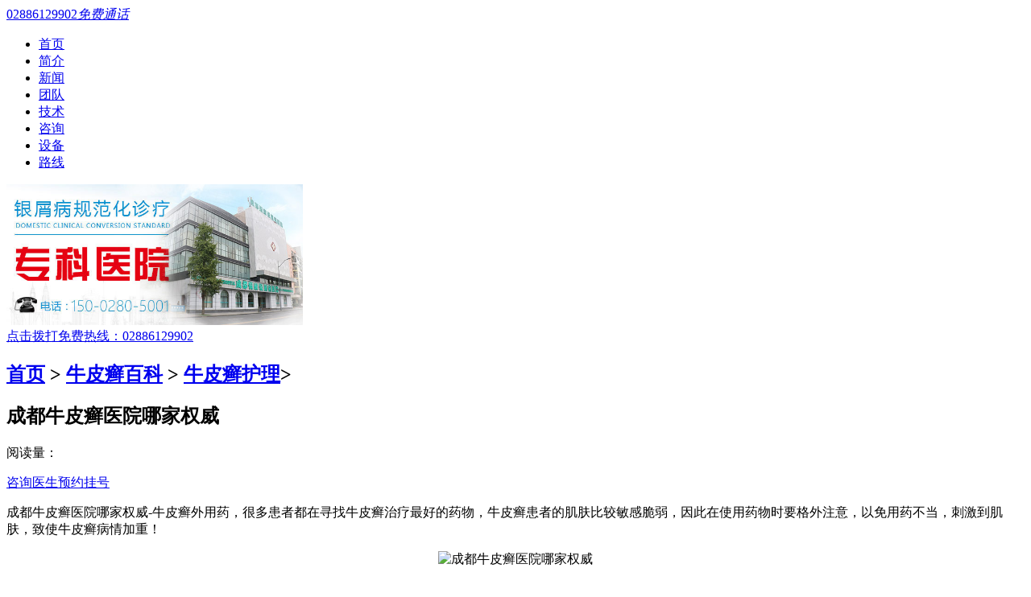

--- FILE ---
content_type: text/html
request_url: http://wap.yyhb-sh.cn/article/300.html
body_size: 4852
content:
<!doctype html>
<html>
<head>
<meta charset="gb2312">
<meta http-equiv="Cache-Control" content="no-transform" />
<meta http-equiv="Cache-Control" content="no-siteapp" />
<meta name="applicable-device" content="mobile" />
<meta name="viewport" content="width=device-width,initial-scale=1.0,minimum-scale=1.0,maximum-scale=1.0,user-scalable=no"/>
<meta name="format-detection" content="telephone=no"/>
<meta name="apple-mobile-web-app-capable" content="yes"/>
<meta name="apple-mobile-web-app-status-bar-style" content="black">
<meta name="apple-touch-fullscreen" content="yes"/>
<meta name="full-screen" content="yes">
<meta name="x5-fullscreen" content="true">
<title>成都牛皮癣医院哪家权威_成都银康银屑病医院</title>
<meta name="keywords"  content="成都牛皮癣医院"/>
<meta name="description" content="大家知道副牛皮癣的临床类型有什么呢？了解这些知识很重要的，那么如果还不了解的话，请看下文详细解说，相信你一定可以了解到你所不知道的问题。斑块型副牛皮癣好发于中年，一般呈慢性。好发部" />
<script type="text/javascript" src="/js/public.js"></script>
<link href="/css/style.css" type="text/css" rel="stylesheet" />
<link rel="stylesheet" href="/css/font-awesome.min.css" type="text/css">
</head>
<body>
<div class="top_first"> <a href="javascript:history.back();" class="left icon-undo"></a> <a href="/" class="right icon-home"></a> <a href="tel:02886129902" class="phone"><em class="left icon-tel"></em><span>02886129902</span><em class="right">免费通话</em></a> </div>
<header id="header"> </header>
<nav id="nav">
  <ul>
    <li><a href="/" title="成都银康银屑病医院">首页</a></li>
    <li><a href="/yygk/yyjj/" title="医院简介" rel="nofollow">简介</a></li>
    <li><a href="/yygk/yyxw/" title="医院新闻" rel="nofollow">新闻</a></li>
    <li><a href="/yygk/ystd/" title="医生团队" rel="nofollow">团队</a></li>
    <li><a href="/yygk/lcjs/" title="先进疗法" rel="nofollow">技术</a></li>
    <li><a href="/swt.htm" title="咨询" rel="nofollow">咨询</a></li>
    <li><a href="/yygk/jdsb/" title="先进设备" rel="nofollow">设备</a></li>
    <li><a href="/yygk/lylx/" title="来院路线" rel="nofollow">路线</a></li>
  </ul>
</nav>
<div class="banner"> <img src="/images/banner_01.jpg" height="175"> </div>
<div class="index_zixun"><a href="tel:02886129902">点击拨打免费热线：02886129902</a></div>
<h2 class="title"><span class="fa fa-home"></span><a href="/">首页</a>&nbsp;>&nbsp;<a href="/npxbk/">牛皮癣百科</a>&nbsp;>&nbsp;<a href="/npxbk/npxhl/">牛皮癣护理</a>> </h2>
<article  class="art">
  <h1>成都牛皮癣医院哪家权威</h1>
  <p class="tip">阅读量：<script src="/e/public/onclick/?enews=donews&classid=16&id=300"></script><script src="/e/public/ViewClick?classid=16&id=300&addclick=1"></script></p>
  <div class="click"><a href="/swt.htm?p=_yh_content" title="在线咨询" rel="nofollow" target="_blank"><span class="fa fa-comment" ></span>咨询医生</a><a href="/swt.htm?p=_yh_content" title="在线咨询" rel="nofollow" target="_blank"><span class="fa fa-user-md" ></span>预约挂号</a></div>
    <p>成都牛皮癣医院哪家权威-牛皮癣外用药，很多患者都在寻找牛皮癣治疗最好的药物，牛皮癣患者的肌肤比较敏感脆弱，因此在使用药物时要格外注意，以免用药不当，刺激到肌肤，致使牛皮癣病情加重！</p><p style="text-align:center;"><img src="http://www.yyhb-sh.cn/d/file/npxbk/npxcs/2014-11-17/22c8dd0da93921ccb5297489664d2617.jpg" alt="成都牛皮癣医院哪家权威"/></a></p><p style="text-align:center;">成都牛皮癣医院哪家权威</p><p>大家知道副牛皮癣的临床类型有什么呢？了解这些知识很重要的，那么如果还不了解的话，请看下文详细解说，相信你一定可以了解到你所不知道的问题。</p><p>斑块型副牛皮癣</p><p>好发于中年，一般呈慢性。好发部位为四肢近端，头面手足也会受累，但不侵犯粘膜。其皮损损害为边界清楚淡红或紫褐色，有轻度浸润的斑块，上覆细薄鳞屑，无点状出血现象。病久后出现苔藓样肥厚或萎缩，类似皮肤异色症，部分患者演变为蕈样肉芽肿。</p><p>点滴型副牛皮癣</p><p>好发于男性，病情呈慢性。主要发作于身体的躯干及四肢，一般不发生于头面、掌跖及粘膜。其皮损特点表现为多数为从淡红或红褐色针头大小到指甲大小的浸润斑疹或斑丘疹，表面覆以细薄的鳞屑，无点状出血现象，自觉症状不明显。</p><p>痘疮样副牛皮癣</p><p>好发于青年。好发部位为躯干、上肢屈侧或腋部。此病呈急性、亚急性或慢性，病程长短不一。皮损为针头大至绿豆大圆型红色或棕红色丘疹，丘疱疹或脓疱，并易坏死、出血或结痂，表面覆盖鳞屑，有的可发生水痘样水疱。皮疹大多突然出现于躯干、上肢屈侧或腋部。愈后可留有轻度天花样凹疤。</p><p>苔藓样副牛皮癣</p><p>呈慢性，无自觉症状或轻度瘙痒。好发于颈部两侧、躯干和乳房处。其皮损特点为出现平苔藓样的扁平小丘疹，淡红色或暗红色排列成网状斑片，可有点状皮肤萎缩和异色症样改变。又称为急性痘疮样苔藓状糠疹。</p><p>综上所述，主要针对副牛皮癣的临床类型做了简单的介绍，,另外我在此提醒患者极其家属有病一定要及早治疗，以免耽误治疗的最好时机。</p><p>成都牛皮癣医院哪家权威!成都银康银屑病医院的专家专注临床治疗，在治疗银屑病方面具有独到的医术造诣，针对不同皮肤病患者的不同病因，为每位患者进行立体式、全方位的诊疗。</p>    <div class="pagelist_a">
    <ul>
      <li>上一篇：<a href='/article/299.html'>成都牛皮癣最好的治疗医院</a></li>
      <li>下一篇：<a href='/article/301.html'>成都哪个医院治银屑病比较好</a></li>
    </ul>
  </div>
</article>
<div class="index_zixun"><a href="tel:02886129902">点击拨打免费热线：02886129902</a></div>
<div class="experct">
  <h2><span class="fa fa-comment"></span><a href="#"><img src="/images/jib.jpg" width="127" height="23"></a><a href="#">+更多</a></h2>
  <ul class="ulleft">
        <li><a href="/article/1908.html" title="银屑病药  吡">银屑病药  吡</a></li>
        <li><a href="/article/1907.html" title="银屑病适合结婚">银屑病适合结婚</a></li>
        <li><a href="/article/1906.html" title="银屑病治愈后会怎样">银屑病治愈后会</a></li>
        <li><a href="/article/1905.html" title="银屑病指甲改变图">银屑病指甲改变</a></li>
        <li><a href="/article/1904.html" title="银屑病护士护理">银屑病护士护理</a></li>
        <li><a href="/article/1903.html" title="银屑病引起心肌病">银屑病引起心肌</a></li>
        <li><a href="/article/1902.html" title="科普银屑病药物治疗">科普银屑病药物</a></li>
        <li><a href="/article/1901.html" title="银屑病偏方治好了">银屑病偏方治好</a></li>
        <li><a href="/article/1900.html" title="银屑甲属于什么类型银屑病">银屑甲属于什么</a></li>
        <li><a href="/article/1899.html" title="微卡对银屑病">微卡对银屑病</a></li>
        <li><a href="/article/1898.html" title="银屑病影响骨头">银屑病影响骨头</a></li>
        <li><a href="/article/1897.html" title="银屑病怎么辨证">银屑病怎么辨证</a></li>
      </ul>
</div>
<div style="height:560px"> 
  <script language="JavaScript"> function validate_required(field,alerttxt) { with (field) { if (value==null||value=="") {alert(alerttxt);return false} else {return true} } } function validate_form(thisform) { with (thisform) { if (validate_required(tel,"您必须填写电话，方便询问病情")==false) {tel.focus();return false} } } </script>
  <form  enctype="multipart/form-data" class="form1" name="feedback"  method="post"  action="http://cdyk.01ny.cn/wap/e/addmail.php" target="id_iframe" onsubmit="return validate_form(this)">
    <input name="bid" type="hidden" value="1">
    <input name='enews' type='hidden' value='AddFeedback'>
    <div class="nr"> <img style="width:100%" src="/images/yuyueb.jpg">
      <div class="title"> <span style="width:180px; text-align:center;">医院网络联合初诊表</span> <a href="tel:02886129902" target="_blank">电话咨询</a> </div>
      <div class="jiange"></div>
      <div class="nr_n1">
        <p>1.您是否已到医院确诊？</p>
        <div class="nr_n1_dx">
          <p>
            <label>
              <input type="radio" id="daozheng" value="是" name="daozheng">
              <span>是</span></label>
            <label>
              <input type="radio" id="daozheng" value="不是" name="daozheng">
              <span>还没有</span></label>
          </p>
        </div>
      </div>
      <div class="nr_n1">
        <p>2.是否服用抗癣药物？</p>
        <div class="nr_n1_dx">
          <p>
            <label>
              <input type="radio" id="fuyao" value="是" name="fuyao">
              <span>是</span></label>
            <label>
              <input type="radio" id="fuyao" value="没有" name="fuyao">
              <span>没有</span></label>
          </p>
        </div>
      </div>
      <div class="nr_n1">
        <p>3.患病时间有多久？</p>
        <div class="nr_n1_dx">
          <p>
            <label>
              <input type="radio" id="bingtime" value="刚发现" name="bingtime">
              <span>刚发现</span></label>
            <label>
              <input type="radio" id="bingtime" value="半年内" name="bingtime">
              <span>半年内</span></label>
            <label>
              <input type="radio" id="bingtime" value="一年以上" name="bingtime">
              <span>1年以上</span></label>
          </p>
        </div>
      </div>
      <div class="nr_n1">
        <p>4.是否有家族遗传史？</p>
        <div class="nr_n1_dx">
          <p>
            <label>
              <input type="radio" id="yichuan" value="有" name="yichuan">
              <span>有</span></label>
            <label>
              <input type="radio" id="yichuan" value="没有" name="yichuan">
              <span>没有</span></label>
          </p>
        </div>
      </div>
      <div class="nr_n2">
        <div class="nr_n2_d1">
          <p>姓名：</p>
          <input type="text" class="name" id="name" name="name">
        </div>
        <div class="nr_n2_d2">
          <p>性别：</p>
          <span>
          <label>
            <input type="radio" style="margin-top: 17px;" id="sex" value="男" name="sex">
            男</label>
          <label>
            <input type="radio" style="margin-top: 17px;" id="sex" value="女" name="sex">
            女</label>
          </span> </div>
        <div style="height:0;overflow:hidden;" class="nr_n2_d3">
          <p>今天日期：</p>
          <input readonly value="" id="date" name="date">
          <script type="text/javascript"> 
/*本段函数控制小时、分钟、秒数的双位表示*/ 
function checkTime(i) { 
if (i<10) 
{i="0"+i} 
return i 
} 
</script> 
          <script type="text/javascript"> 
var d = new Date() //新建一个Date对象 
var year = d.getFullYear() //获取年份 
var month = d.getMonth()+1 //获取月份 
var day = d.getDate() //获取日期 
var hour = d.getHours() //获取小时 
var min = d.getMinutes() //获取分钟 
var sec = d.getSeconds() //获取秒数 

document.getElementById("date").value=year+"-"+month+"-"+day;
</script> 
        </div>
        <div class="nr_n2_d1">
          <p>联系方式：</p>
          <input type="text" maxlength="tel" id="call" name="tel">
        </div>
        <div class="anniu1">
          <input type="image" src="/images/sub.gif" width="144" height="32" name="submit">
        </div>
        <div class="wxts">
          <p><strong>温馨提示：</strong>您所填的信息我们将及时反馈给医生诊断，您的个人信息我们承诺绝对保密！</p>
        </div>
      </div>
    </div>
    <input type="text" id="webname" value="http://wap.yyhb-sh.cn" name="webname" style="display:none;">
  </form>
  <iframe id="id_iframe" name="id_iframe" style="display:none;"></iframe>
</div>
<footer id="footer">
  <ul class="ulleft">
    <li><a href="/swt.htm?p=_yh_content" title="在线咨询" rel="nofollow" target="_blank">在线咨询</a></li>
    <li><a href="tel:02886129902">电话咨询</a></li>
    <li><a href="http://wpa.qq.com/msgrd?v=3&uin=1144000342&site=qq&menu=yes"  rel="nofollow" target="_blank">QQ咨询</a></li>
    <li><a href="/swt.htm?p=_yh_content" title="在线咨询" rel="nofollow" target="_blank">在线挂号</a></li>
  </ul>
</footer>
<div class="end">
  <p><a href="/" title="成都银康银屑病医院">成都银康银屑病医院</a></p>
  <p>成都市青羊区锦里中路18号（彩虹桥附近，原邮电宾馆）</p>
  <p> QQ：<a href="http://wpa.qq.com/msgrd?v=3&uin=1144000342&site=qq&menu=yes"  rel="nofollow" target="_blank">1144000342 </a>电话：<a  href="tel:02886129902" >02886129902</a></p>
  <p>All Rights Reserved 版权所有</p>
</div>
<script type="text/javascript" src="/js/swt.js"></script>
<div class="QQ show1" id="QQ-talk"> <a href="/swt.htm?p=top_texiaowapyyhb-shcn" target="_blank"><img src="/images/qqicon0.jpg" width="36" height="36" onload="document.querySelector('#QQ-talk').className='QQ show1';">
  <h4>成都银康银屑病医院</h4>
  <p>您好，请问有什么可以帮助到您...</p>
  </a> </div>
</body>
</html>